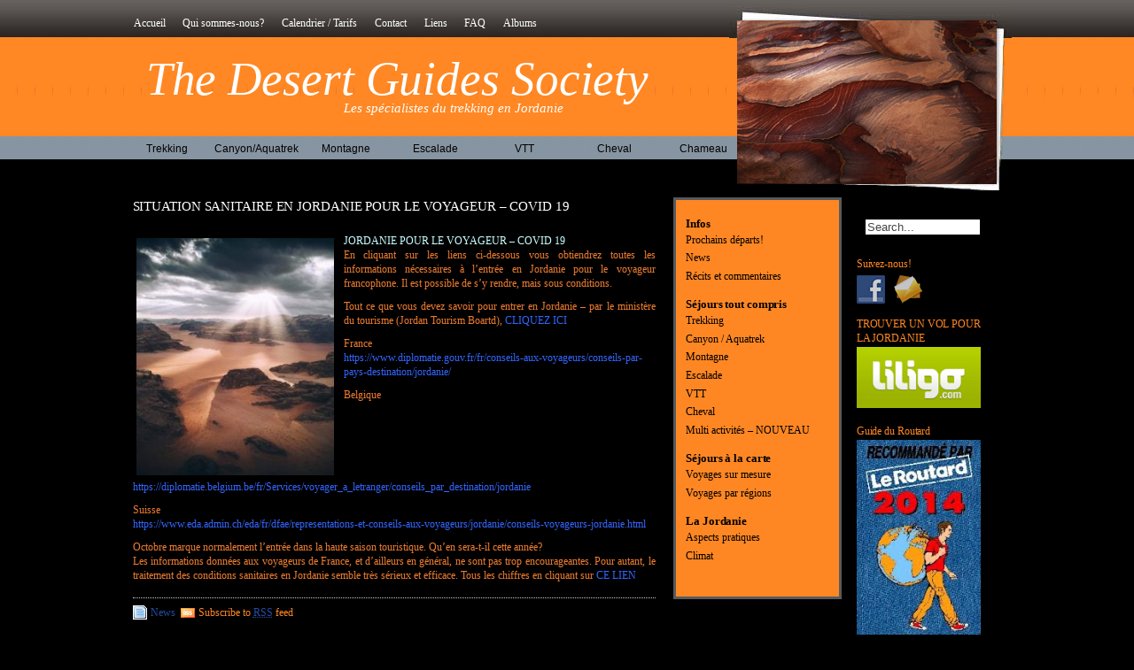

--- FILE ---
content_type: text/html; charset=UTF-8
request_url: https://www.desert-guides.com/jordanie-pour-le-voyageur-covid-19/
body_size: 11346
content:
<!DOCTYPE html PUBLIC "-//W3C//DTD XHTML 1.0 Transitional//EN" "http://www.w3.org/TR/xhtml1/DTD/xhtml1-transitional.dtd">
<html xmlns="http://www.w3.org/1999/xhtml">
<head profile="http://gmpg.org/xfn/11">
<meta http-equiv="Content-Type" content="text/html; charset=UTF-8" />



<link rel="stylesheet" href="https://www.desert-guides.com/bac-a-sable/wp-content/themes/AmazingGrace/style.css" type="text/css" media="screen" />
<style type="text/css">
    #portrait-bg { background:url(https://www.desert-guides.com/bac-a-sable/wp-content/themes/AmazingGrace/images/bg-portrait37.jpg); }
</style>
<link rel="alternate" type="application/rss+xml" title="The Desert Guides Society RSS Feed" href="https://www.desert-guides.com/feed/" />
<link rel="pingback" href="https://www.desert-guides.com/bac-a-sable/xmlrpc.php" />



		<!-- All in One SEO 4.8.2 - aioseo.com -->
		<title>SITUATION SANITAIRE EN JORDANIE POUR LE VOYAGEUR – COVID 19 - The Desert Guides Society</title>
	<meta name="description" content="JORDANIE POUR LE VOYAGEUR - COVID 19, état des lieus et conditions d&#039;arrivée dans le pays." />
	<meta name="robots" content="max-image-preview:large" />
	<meta name="author" content="admin"/>
	<link rel="canonical" href="https://www.desert-guides.com/jordanie-pour-le-voyageur-covid-19/" />
	<meta name="generator" content="All in One SEO (AIOSEO) 4.8.2" />
		<meta property="og:locale" content="fr_FR" />
		<meta property="og:site_name" content="The Desert Guides Society - Les spécialistes du trekking en Jordanie" />
		<meta property="og:type" content="article" />
		<meta property="og:title" content="SITUATION SANITAIRE EN JORDANIE POUR LE VOYAGEUR – COVID 19 - The Desert Guides Society" />
		<meta property="og:description" content="JORDANIE POUR LE VOYAGEUR - COVID 19, état des lieus et conditions d&#039;arrivée dans le pays." />
		<meta property="og:url" content="https://www.desert-guides.com/jordanie-pour-le-voyageur-covid-19/" />
		<meta property="article:published_time" content="2020-10-01T06:24:34+00:00" />
		<meta property="article:modified_time" content="2020-10-05T11:16:32+00:00" />
		<meta name="twitter:card" content="summary" />
		<meta name="twitter:title" content="SITUATION SANITAIRE EN JORDANIE POUR LE VOYAGEUR – COVID 19 - The Desert Guides Society" />
		<meta name="twitter:description" content="JORDANIE POUR LE VOYAGEUR - COVID 19, état des lieus et conditions d&#039;arrivée dans le pays." />
		<script type="application/ld+json" class="aioseo-schema">
			{"@context":"https:\/\/schema.org","@graph":[{"@type":"BlogPosting","@id":"https:\/\/www.desert-guides.com\/jordanie-pour-le-voyageur-covid-19\/#blogposting","name":"SITUATION SANITAIRE EN JORDANIE POUR LE VOYAGEUR \u2013 COVID 19 - The Desert Guides Society","headline":"SITUATION SANITAIRE EN JORDANIE POUR LE VOYAGEUR &#8211; COVID 19","author":{"@id":"https:\/\/www.desert-guides.com\/author\/admin\/#author"},"publisher":{"@id":"https:\/\/www.desert-guides.com\/#organization"},"image":{"@type":"ImageObject","url":"http:\/\/www.desert-guides.com\/bac-a-sable\/wp-content\/uploads\/2019\/03\/Effets-lumieres-Wadi-Rum-250x300.jpg","@id":"https:\/\/www.desert-guides.com\/jordanie-pour-le-voyageur-covid-19\/#articleImage"},"datePublished":"2020-10-01T06:24:34+00:00","dateModified":"2020-10-05T11:16:32+00:00","inLanguage":"fr-FR","mainEntityOfPage":{"@id":"https:\/\/www.desert-guides.com\/jordanie-pour-le-voyageur-covid-19\/#webpage"},"isPartOf":{"@id":"https:\/\/www.desert-guides.com\/jordanie-pour-le-voyageur-covid-19\/#webpage"},"articleSection":"News"},{"@type":"BreadcrumbList","@id":"https:\/\/www.desert-guides.com\/jordanie-pour-le-voyageur-covid-19\/#breadcrumblist","itemListElement":[{"@type":"ListItem","@id":"https:\/\/www.desert-guides.com\/#listItem","position":1,"name":"Domicile","item":"https:\/\/www.desert-guides.com\/","nextItem":{"@type":"ListItem","@id":"https:\/\/www.desert-guides.com\/jordanie-pour-le-voyageur-covid-19\/#listItem","name":"SITUATION SANITAIRE EN JORDANIE POUR LE VOYAGEUR - COVID 19"}},{"@type":"ListItem","@id":"https:\/\/www.desert-guides.com\/jordanie-pour-le-voyageur-covid-19\/#listItem","position":2,"name":"SITUATION SANITAIRE EN JORDANIE POUR LE VOYAGEUR - COVID 19","previousItem":{"@type":"ListItem","@id":"https:\/\/www.desert-guides.com\/#listItem","name":"Domicile"}}]},{"@type":"Organization","@id":"https:\/\/www.desert-guides.com\/#organization","name":"The Desert Guides Society","description":"Les sp\u00e9cialistes du trekking en Jordanie","url":"https:\/\/www.desert-guides.com\/"},{"@type":"Person","@id":"https:\/\/www.desert-guides.com\/author\/admin\/#author","url":"https:\/\/www.desert-guides.com\/author\/admin\/","name":"admin","image":{"@type":"ImageObject","@id":"https:\/\/www.desert-guides.com\/jordanie-pour-le-voyageur-covid-19\/#authorImage","url":"https:\/\/secure.gravatar.com\/avatar\/5283b398f28df11494bce10b3cc035dd?s=96&d=mm&r=g","width":96,"height":96,"caption":"admin"}},{"@type":"WebPage","@id":"https:\/\/www.desert-guides.com\/jordanie-pour-le-voyageur-covid-19\/#webpage","url":"https:\/\/www.desert-guides.com\/jordanie-pour-le-voyageur-covid-19\/","name":"SITUATION SANITAIRE EN JORDANIE POUR LE VOYAGEUR \u2013 COVID 19 - The Desert Guides Society","description":"JORDANIE POUR LE VOYAGEUR - COVID 19, \u00e9tat des lieus et conditions d'arriv\u00e9e dans le pays.","inLanguage":"fr-FR","isPartOf":{"@id":"https:\/\/www.desert-guides.com\/#website"},"breadcrumb":{"@id":"https:\/\/www.desert-guides.com\/jordanie-pour-le-voyageur-covid-19\/#breadcrumblist"},"author":{"@id":"https:\/\/www.desert-guides.com\/author\/admin\/#author"},"creator":{"@id":"https:\/\/www.desert-guides.com\/author\/admin\/#author"},"datePublished":"2020-10-01T06:24:34+00:00","dateModified":"2020-10-05T11:16:32+00:00"},{"@type":"WebSite","@id":"https:\/\/www.desert-guides.com\/#website","url":"https:\/\/www.desert-guides.com\/","name":"The Desert Guides Society","description":"Les sp\u00e9cialistes du trekking en Jordanie","inLanguage":"fr-FR","publisher":{"@id":"https:\/\/www.desert-guides.com\/#organization"}}]}
		</script>
		<!-- All in One SEO -->


	<!-- This site is optimized with the Yoast SEO plugin v19.13 - https://yoast.com/wordpress/plugins/seo/ -->
	<meta name="description" content="JORDANIE POUR LE VOYAGEUR - COVID 19, SITUATION SANITAIRE JORDANIE - COVID 19,Jordanie couvre-feu,se rendre en Jordanie,quarantaine Jordanie," />
	<link rel="canonical" href="https://www.desert-guides.com/jordanie-pour-le-voyageur-covid-19/" />
	<meta property="og:locale" content="fr_FR" />
	<meta property="og:type" content="article" />
	<meta property="og:title" content="JORDANIE POUR LE VOYAGEUR - COVID 19" />
	<meta property="og:description" content="JORDANIE POUR LE VOYAGEUR - COVID 19, SITUATION SANITAIRE JORDANIE - COVID 19,Jordanie couvre-feu,se rendre en Jordanie,quarantaine Jordanie," />
	<meta property="og:url" content="https://www.desert-guides.com/jordanie-pour-le-voyageur-covid-19/" />
	<meta property="og:site_name" content="The Desert Guides Society" />
	<meta property="article:published_time" content="2020-10-01T06:24:34+00:00" />
	<meta property="article:modified_time" content="2020-10-05T11:16:32+00:00" />
	<meta property="og:image" content="http://www.desert-guides.com/bac-a-sable/wp-content/uploads/2019/03/Effets-lumieres-Wadi-Rum-250x300.jpg" />
	<meta name="author" content="admin" />
	<meta name="twitter:card" content="summary_large_image" />
	<meta name="twitter:label1" content="Écrit par" />
	<meta name="twitter:data1" content="admin" />
	<meta name="twitter:label2" content="Durée de lecture estimée" />
	<meta name="twitter:data2" content="1 minute" />
	<script type="application/ld+json" class="yoast-schema-graph">{"@context":"https://schema.org","@graph":[{"@type":"WebPage","@id":"https://www.desert-guides.com/jordanie-pour-le-voyageur-covid-19/","url":"https://www.desert-guides.com/jordanie-pour-le-voyageur-covid-19/","name":"JORDANIE POUR LE VOYAGEUR - COVID 19","isPartOf":{"@id":"https://www.desert-guides.com/#website"},"primaryImageOfPage":{"@id":"https://www.desert-guides.com/jordanie-pour-le-voyageur-covid-19/#primaryimage"},"image":{"@id":"https://www.desert-guides.com/jordanie-pour-le-voyageur-covid-19/#primaryimage"},"thumbnailUrl":"http://www.desert-guides.com/bac-a-sable/wp-content/uploads/2019/03/Effets-lumieres-Wadi-Rum-250x300.jpg","datePublished":"2020-10-01T06:24:34+00:00","dateModified":"2020-10-05T11:16:32+00:00","author":{"@id":"https://www.desert-guides.com/#/schema/person/f23f74bfb7daf5fb4f2baac84398e51b"},"description":"JORDANIE POUR LE VOYAGEUR - COVID 19, SITUATION SANITAIRE JORDANIE - COVID 19,Jordanie couvre-feu,se rendre en Jordanie,quarantaine Jordanie,","breadcrumb":{"@id":"https://www.desert-guides.com/jordanie-pour-le-voyageur-covid-19/#breadcrumb"},"inLanguage":"fr-FR","potentialAction":[{"@type":"ReadAction","target":["https://www.desert-guides.com/jordanie-pour-le-voyageur-covid-19/"]}]},{"@type":"ImageObject","inLanguage":"fr-FR","@id":"https://www.desert-guides.com/jordanie-pour-le-voyageur-covid-19/#primaryimage","url":"http://www.desert-guides.com/bac-a-sable/wp-content/uploads/2019/03/Effets-lumieres-Wadi-Rum-250x300.jpg","contentUrl":"http://www.desert-guides.com/bac-a-sable/wp-content/uploads/2019/03/Effets-lumieres-Wadi-Rum-250x300.jpg"},{"@type":"BreadcrumbList","@id":"https://www.desert-guides.com/jordanie-pour-le-voyageur-covid-19/#breadcrumb","itemListElement":[{"@type":"ListItem","position":1,"name":"Partez pour l’aventure avec Wilfried Colonna, pionnier du massif de Wadi Rum et de tout le Sud de la Jordanie. Randonnée à cheval, méharée, trekking, VTT, canyoning, montagne et escalade vous sont proposés pour un voyage d’exception, sur mesure, en groupe, en famille ou en individuel loin des sentiers battus, en compagnie de la société des guides du désert.","item":"https://www.desert-guides.com/"},{"@type":"ListItem","position":2,"name":"SITUATION SANITAIRE EN JORDANIE POUR LE VOYAGEUR &#8211; COVID 19"}]},{"@type":"WebSite","@id":"https://www.desert-guides.com/#website","url":"https://www.desert-guides.com/","name":"The Desert Guides Society","description":"Les spécialistes du trekking en Jordanie","potentialAction":[{"@type":"SearchAction","target":{"@type":"EntryPoint","urlTemplate":"https://www.desert-guides.com/?s={search_term_string}"},"query-input":"required name=search_term_string"}],"inLanguage":"fr-FR"},{"@type":"Person","@id":"https://www.desert-guides.com/#/schema/person/f23f74bfb7daf5fb4f2baac84398e51b","name":"admin","image":{"@type":"ImageObject","inLanguage":"fr-FR","@id":"https://www.desert-guides.com/#/schema/person/image/","url":"https://secure.gravatar.com/avatar/5283b398f28df11494bce10b3cc035dd?s=96&d=mm&r=g","contentUrl":"https://secure.gravatar.com/avatar/5283b398f28df11494bce10b3cc035dd?s=96&d=mm&r=g","caption":"admin"},"sameAs":["http://www.desert-guides.com"],"url":"https://www.desert-guides.com/author/admin/"}]}</script>
	<!-- / Yoast SEO plugin. -->


<link rel="alternate" type="application/rss+xml" title="The Desert Guides Society &raquo; SITUATION SANITAIRE EN JORDANIE POUR LE VOYAGEUR &#8211; COVID 19 Flux des commentaires" href="https://www.desert-guides.com/jordanie-pour-le-voyageur-covid-19/feed/" />
<script type="text/javascript">
window._wpemojiSettings = {"baseUrl":"https:\/\/s.w.org\/images\/core\/emoji\/14.0.0\/72x72\/","ext":".png","svgUrl":"https:\/\/s.w.org\/images\/core\/emoji\/14.0.0\/svg\/","svgExt":".svg","source":{"concatemoji":"https:\/\/www.desert-guides.com\/bac-a-sable\/wp-includes\/js\/wp-emoji-release.min.js?ver=6.1.9"}};
/*! This file is auto-generated */
!function(e,a,t){var n,r,o,i=a.createElement("canvas"),p=i.getContext&&i.getContext("2d");function s(e,t){var a=String.fromCharCode,e=(p.clearRect(0,0,i.width,i.height),p.fillText(a.apply(this,e),0,0),i.toDataURL());return p.clearRect(0,0,i.width,i.height),p.fillText(a.apply(this,t),0,0),e===i.toDataURL()}function c(e){var t=a.createElement("script");t.src=e,t.defer=t.type="text/javascript",a.getElementsByTagName("head")[0].appendChild(t)}for(o=Array("flag","emoji"),t.supports={everything:!0,everythingExceptFlag:!0},r=0;r<o.length;r++)t.supports[o[r]]=function(e){if(p&&p.fillText)switch(p.textBaseline="top",p.font="600 32px Arial",e){case"flag":return s([127987,65039,8205,9895,65039],[127987,65039,8203,9895,65039])?!1:!s([55356,56826,55356,56819],[55356,56826,8203,55356,56819])&&!s([55356,57332,56128,56423,56128,56418,56128,56421,56128,56430,56128,56423,56128,56447],[55356,57332,8203,56128,56423,8203,56128,56418,8203,56128,56421,8203,56128,56430,8203,56128,56423,8203,56128,56447]);case"emoji":return!s([129777,127995,8205,129778,127999],[129777,127995,8203,129778,127999])}return!1}(o[r]),t.supports.everything=t.supports.everything&&t.supports[o[r]],"flag"!==o[r]&&(t.supports.everythingExceptFlag=t.supports.everythingExceptFlag&&t.supports[o[r]]);t.supports.everythingExceptFlag=t.supports.everythingExceptFlag&&!t.supports.flag,t.DOMReady=!1,t.readyCallback=function(){t.DOMReady=!0},t.supports.everything||(n=function(){t.readyCallback()},a.addEventListener?(a.addEventListener("DOMContentLoaded",n,!1),e.addEventListener("load",n,!1)):(e.attachEvent("onload",n),a.attachEvent("onreadystatechange",function(){"complete"===a.readyState&&t.readyCallback()})),(e=t.source||{}).concatemoji?c(e.concatemoji):e.wpemoji&&e.twemoji&&(c(e.twemoji),c(e.wpemoji)))}(window,document,window._wpemojiSettings);
</script>
<style type="text/css">
img.wp-smiley,
img.emoji {
	display: inline !important;
	border: none !important;
	box-shadow: none !important;
	height: 1em !important;
	width: 1em !important;
	margin: 0 0.07em !important;
	vertical-align: -0.1em !important;
	background: none !important;
	padding: 0 !important;
}
</style>
	<link rel='stylesheet' id='wp-block-library-css' href='https://www.desert-guides.com/bac-a-sable/wp-includes/css/dist/block-library/style.min.css?ver=6.1.9' type='text/css' media='all' />
<link rel='stylesheet' id='classic-theme-styles-css' href='https://www.desert-guides.com/bac-a-sable/wp-includes/css/classic-themes.min.css?ver=1' type='text/css' media='all' />
<style id='global-styles-inline-css' type='text/css'>
body{--wp--preset--color--black: #000000;--wp--preset--color--cyan-bluish-gray: #abb8c3;--wp--preset--color--white: #ffffff;--wp--preset--color--pale-pink: #f78da7;--wp--preset--color--vivid-red: #cf2e2e;--wp--preset--color--luminous-vivid-orange: #ff6900;--wp--preset--color--luminous-vivid-amber: #fcb900;--wp--preset--color--light-green-cyan: #7bdcb5;--wp--preset--color--vivid-green-cyan: #00d084;--wp--preset--color--pale-cyan-blue: #8ed1fc;--wp--preset--color--vivid-cyan-blue: #0693e3;--wp--preset--color--vivid-purple: #9b51e0;--wp--preset--gradient--vivid-cyan-blue-to-vivid-purple: linear-gradient(135deg,rgba(6,147,227,1) 0%,rgb(155,81,224) 100%);--wp--preset--gradient--light-green-cyan-to-vivid-green-cyan: linear-gradient(135deg,rgb(122,220,180) 0%,rgb(0,208,130) 100%);--wp--preset--gradient--luminous-vivid-amber-to-luminous-vivid-orange: linear-gradient(135deg,rgba(252,185,0,1) 0%,rgba(255,105,0,1) 100%);--wp--preset--gradient--luminous-vivid-orange-to-vivid-red: linear-gradient(135deg,rgba(255,105,0,1) 0%,rgb(207,46,46) 100%);--wp--preset--gradient--very-light-gray-to-cyan-bluish-gray: linear-gradient(135deg,rgb(238,238,238) 0%,rgb(169,184,195) 100%);--wp--preset--gradient--cool-to-warm-spectrum: linear-gradient(135deg,rgb(74,234,220) 0%,rgb(151,120,209) 20%,rgb(207,42,186) 40%,rgb(238,44,130) 60%,rgb(251,105,98) 80%,rgb(254,248,76) 100%);--wp--preset--gradient--blush-light-purple: linear-gradient(135deg,rgb(255,206,236) 0%,rgb(152,150,240) 100%);--wp--preset--gradient--blush-bordeaux: linear-gradient(135deg,rgb(254,205,165) 0%,rgb(254,45,45) 50%,rgb(107,0,62) 100%);--wp--preset--gradient--luminous-dusk: linear-gradient(135deg,rgb(255,203,112) 0%,rgb(199,81,192) 50%,rgb(65,88,208) 100%);--wp--preset--gradient--pale-ocean: linear-gradient(135deg,rgb(255,245,203) 0%,rgb(182,227,212) 50%,rgb(51,167,181) 100%);--wp--preset--gradient--electric-grass: linear-gradient(135deg,rgb(202,248,128) 0%,rgb(113,206,126) 100%);--wp--preset--gradient--midnight: linear-gradient(135deg,rgb(2,3,129) 0%,rgb(40,116,252) 100%);--wp--preset--duotone--dark-grayscale: url('#wp-duotone-dark-grayscale');--wp--preset--duotone--grayscale: url('#wp-duotone-grayscale');--wp--preset--duotone--purple-yellow: url('#wp-duotone-purple-yellow');--wp--preset--duotone--blue-red: url('#wp-duotone-blue-red');--wp--preset--duotone--midnight: url('#wp-duotone-midnight');--wp--preset--duotone--magenta-yellow: url('#wp-duotone-magenta-yellow');--wp--preset--duotone--purple-green: url('#wp-duotone-purple-green');--wp--preset--duotone--blue-orange: url('#wp-duotone-blue-orange');--wp--preset--font-size--small: 13px;--wp--preset--font-size--medium: 20px;--wp--preset--font-size--large: 36px;--wp--preset--font-size--x-large: 42px;--wp--preset--spacing--20: 0.44rem;--wp--preset--spacing--30: 0.67rem;--wp--preset--spacing--40: 1rem;--wp--preset--spacing--50: 1.5rem;--wp--preset--spacing--60: 2.25rem;--wp--preset--spacing--70: 3.38rem;--wp--preset--spacing--80: 5.06rem;}:where(.is-layout-flex){gap: 0.5em;}body .is-layout-flow > .alignleft{float: left;margin-inline-start: 0;margin-inline-end: 2em;}body .is-layout-flow > .alignright{float: right;margin-inline-start: 2em;margin-inline-end: 0;}body .is-layout-flow > .aligncenter{margin-left: auto !important;margin-right: auto !important;}body .is-layout-constrained > .alignleft{float: left;margin-inline-start: 0;margin-inline-end: 2em;}body .is-layout-constrained > .alignright{float: right;margin-inline-start: 2em;margin-inline-end: 0;}body .is-layout-constrained > .aligncenter{margin-left: auto !important;margin-right: auto !important;}body .is-layout-constrained > :where(:not(.alignleft):not(.alignright):not(.alignfull)){max-width: var(--wp--style--global--content-size);margin-left: auto !important;margin-right: auto !important;}body .is-layout-constrained > .alignwide{max-width: var(--wp--style--global--wide-size);}body .is-layout-flex{display: flex;}body .is-layout-flex{flex-wrap: wrap;align-items: center;}body .is-layout-flex > *{margin: 0;}:where(.wp-block-columns.is-layout-flex){gap: 2em;}.has-black-color{color: var(--wp--preset--color--black) !important;}.has-cyan-bluish-gray-color{color: var(--wp--preset--color--cyan-bluish-gray) !important;}.has-white-color{color: var(--wp--preset--color--white) !important;}.has-pale-pink-color{color: var(--wp--preset--color--pale-pink) !important;}.has-vivid-red-color{color: var(--wp--preset--color--vivid-red) !important;}.has-luminous-vivid-orange-color{color: var(--wp--preset--color--luminous-vivid-orange) !important;}.has-luminous-vivid-amber-color{color: var(--wp--preset--color--luminous-vivid-amber) !important;}.has-light-green-cyan-color{color: var(--wp--preset--color--light-green-cyan) !important;}.has-vivid-green-cyan-color{color: var(--wp--preset--color--vivid-green-cyan) !important;}.has-pale-cyan-blue-color{color: var(--wp--preset--color--pale-cyan-blue) !important;}.has-vivid-cyan-blue-color{color: var(--wp--preset--color--vivid-cyan-blue) !important;}.has-vivid-purple-color{color: var(--wp--preset--color--vivid-purple) !important;}.has-black-background-color{background-color: var(--wp--preset--color--black) !important;}.has-cyan-bluish-gray-background-color{background-color: var(--wp--preset--color--cyan-bluish-gray) !important;}.has-white-background-color{background-color: var(--wp--preset--color--white) !important;}.has-pale-pink-background-color{background-color: var(--wp--preset--color--pale-pink) !important;}.has-vivid-red-background-color{background-color: var(--wp--preset--color--vivid-red) !important;}.has-luminous-vivid-orange-background-color{background-color: var(--wp--preset--color--luminous-vivid-orange) !important;}.has-luminous-vivid-amber-background-color{background-color: var(--wp--preset--color--luminous-vivid-amber) !important;}.has-light-green-cyan-background-color{background-color: var(--wp--preset--color--light-green-cyan) !important;}.has-vivid-green-cyan-background-color{background-color: var(--wp--preset--color--vivid-green-cyan) !important;}.has-pale-cyan-blue-background-color{background-color: var(--wp--preset--color--pale-cyan-blue) !important;}.has-vivid-cyan-blue-background-color{background-color: var(--wp--preset--color--vivid-cyan-blue) !important;}.has-vivid-purple-background-color{background-color: var(--wp--preset--color--vivid-purple) !important;}.has-black-border-color{border-color: var(--wp--preset--color--black) !important;}.has-cyan-bluish-gray-border-color{border-color: var(--wp--preset--color--cyan-bluish-gray) !important;}.has-white-border-color{border-color: var(--wp--preset--color--white) !important;}.has-pale-pink-border-color{border-color: var(--wp--preset--color--pale-pink) !important;}.has-vivid-red-border-color{border-color: var(--wp--preset--color--vivid-red) !important;}.has-luminous-vivid-orange-border-color{border-color: var(--wp--preset--color--luminous-vivid-orange) !important;}.has-luminous-vivid-amber-border-color{border-color: var(--wp--preset--color--luminous-vivid-amber) !important;}.has-light-green-cyan-border-color{border-color: var(--wp--preset--color--light-green-cyan) !important;}.has-vivid-green-cyan-border-color{border-color: var(--wp--preset--color--vivid-green-cyan) !important;}.has-pale-cyan-blue-border-color{border-color: var(--wp--preset--color--pale-cyan-blue) !important;}.has-vivid-cyan-blue-border-color{border-color: var(--wp--preset--color--vivid-cyan-blue) !important;}.has-vivid-purple-border-color{border-color: var(--wp--preset--color--vivid-purple) !important;}.has-vivid-cyan-blue-to-vivid-purple-gradient-background{background: var(--wp--preset--gradient--vivid-cyan-blue-to-vivid-purple) !important;}.has-light-green-cyan-to-vivid-green-cyan-gradient-background{background: var(--wp--preset--gradient--light-green-cyan-to-vivid-green-cyan) !important;}.has-luminous-vivid-amber-to-luminous-vivid-orange-gradient-background{background: var(--wp--preset--gradient--luminous-vivid-amber-to-luminous-vivid-orange) !important;}.has-luminous-vivid-orange-to-vivid-red-gradient-background{background: var(--wp--preset--gradient--luminous-vivid-orange-to-vivid-red) !important;}.has-very-light-gray-to-cyan-bluish-gray-gradient-background{background: var(--wp--preset--gradient--very-light-gray-to-cyan-bluish-gray) !important;}.has-cool-to-warm-spectrum-gradient-background{background: var(--wp--preset--gradient--cool-to-warm-spectrum) !important;}.has-blush-light-purple-gradient-background{background: var(--wp--preset--gradient--blush-light-purple) !important;}.has-blush-bordeaux-gradient-background{background: var(--wp--preset--gradient--blush-bordeaux) !important;}.has-luminous-dusk-gradient-background{background: var(--wp--preset--gradient--luminous-dusk) !important;}.has-pale-ocean-gradient-background{background: var(--wp--preset--gradient--pale-ocean) !important;}.has-electric-grass-gradient-background{background: var(--wp--preset--gradient--electric-grass) !important;}.has-midnight-gradient-background{background: var(--wp--preset--gradient--midnight) !important;}.has-small-font-size{font-size: var(--wp--preset--font-size--small) !important;}.has-medium-font-size{font-size: var(--wp--preset--font-size--medium) !important;}.has-large-font-size{font-size: var(--wp--preset--font-size--large) !important;}.has-x-large-font-size{font-size: var(--wp--preset--font-size--x-large) !important;}
.wp-block-navigation a:where(:not(.wp-element-button)){color: inherit;}
:where(.wp-block-columns.is-layout-flex){gap: 2em;}
.wp-block-pullquote{font-size: 1.5em;line-height: 1.6;}
</style>
<link rel='stylesheet' id='social-widget-css' href='https://www.desert-guides.com/bac-a-sable/wp-content/plugins/social-media-widget/social_widget.css?ver=6.1.9' type='text/css' media='all' />
<style id='akismet-widget-style-inline-css' type='text/css'>

			.a-stats {
				--akismet-color-mid-green: #357b49;
				--akismet-color-white: #fff;
				--akismet-color-light-grey: #f6f7f7;

				max-width: 350px;
				width: auto;
			}

			.a-stats * {
				all: unset;
				box-sizing: border-box;
			}

			.a-stats strong {
				font-weight: 600;
			}

			.a-stats a.a-stats__link,
			.a-stats a.a-stats__link:visited,
			.a-stats a.a-stats__link:active {
				background: var(--akismet-color-mid-green);
				border: none;
				box-shadow: none;
				border-radius: 8px;
				color: var(--akismet-color-white);
				cursor: pointer;
				display: block;
				font-family: -apple-system, BlinkMacSystemFont, 'Segoe UI', 'Roboto', 'Oxygen-Sans', 'Ubuntu', 'Cantarell', 'Helvetica Neue', sans-serif;
				font-weight: 500;
				padding: 12px;
				text-align: center;
				text-decoration: none;
				transition: all 0.2s ease;
			}

			/* Extra specificity to deal with TwentyTwentyOne focus style */
			.widget .a-stats a.a-stats__link:focus {
				background: var(--akismet-color-mid-green);
				color: var(--akismet-color-white);
				text-decoration: none;
			}

			.a-stats a.a-stats__link:hover {
				filter: brightness(110%);
				box-shadow: 0 4px 12px rgba(0, 0, 0, 0.06), 0 0 2px rgba(0, 0, 0, 0.16);
			}

			.a-stats .count {
				color: var(--akismet-color-white);
				display: block;
				font-size: 1.5em;
				line-height: 1.4;
				padding: 0 13px;
				white-space: nowrap;
			}
		
</style>
<script type='text/javascript' src='https://www.desert-guides.com/bac-a-sable/wp-includes/js/jquery/jquery.min.js?ver=3.6.1' id='jquery-core-js'></script>
<script type='text/javascript' src='https://www.desert-guides.com/bac-a-sable/wp-includes/js/jquery/jquery-migrate.min.js?ver=3.3.2' id='jquery-migrate-js'></script>
<script type='text/javascript' src='https://www.desert-guides.com/bac-a-sable/wp-content/plugins/jquery-lightbox-balupton-edition/scripts/jquery.lightbox.min.js?ver=1.4.9' id='jquery-lightbox-js'></script>
<script type='text/javascript' src='https://www.desert-guides.com/bac-a-sable/wp-content/plugins/jquery-lightbox-balupton-edition/scripts/jquery.lightbox.plugin.min.js?ver=1.0' id='jquery-lightbox-plugin-js'></script>
<link rel="https://api.w.org/" href="https://www.desert-guides.com/wp-json/" /><link rel="alternate" type="application/json" href="https://www.desert-guides.com/wp-json/wp/v2/posts/7838" /><link rel="EditURI" type="application/rsd+xml" title="RSD" href="https://www.desert-guides.com/bac-a-sable/xmlrpc.php?rsd" />
<link rel="wlwmanifest" type="application/wlwmanifest+xml" href="https://www.desert-guides.com/bac-a-sable/wp-includes/wlwmanifest.xml" />
<meta name="generator" content="WordPress 6.1.9" />
<link rel='shortlink' href='https://www.desert-guides.com/?p=7838' />
<link rel="alternate" type="application/json+oembed" href="https://www.desert-guides.com/wp-json/oembed/1.0/embed?url=https%3A%2F%2Fwww.desert-guides.com%2Fjordanie-pour-le-voyageur-covid-19%2F" />
<link rel="alternate" type="text/xml+oembed" href="https://www.desert-guides.com/wp-json/oembed/1.0/embed?url=https%3A%2F%2Fwww.desert-guides.com%2Fjordanie-pour-le-voyageur-covid-19%2F&#038;format=xml" />
      
<script type="text/javascript">jQuery(function($) {
  $.Lightbox.construct({
    "show_linkback": false
, "colorBlend": true, "auto_scroll": "disabled", "speed": "0.5"  });
});</script>
      <style type="text/css" media="all">
/* <![CDATA[ */
@import url("https://www.desert-guides.com/bac-a-sable/wp-content/plugins/wp-table-reloaded/css/plugin.css?ver=1.9.4");
@import url("https://www.desert-guides.com/bac-a-sable/wp-content/plugins/wp-table-reloaded/css/datatables.css?ver=1.9.4");
.wp-table-reloaded  td {    background-color: #ff8723!important; } 

.wp-table-reloaded th, .wp-table-reloaded .sorting { background-color: #ff8723; }
.wp-table-reloaded .sorting_asc, .wp-table-reloaded .sorting_desc {background-color: #ff8723!important; }
.wp-table-reloaded th, .wp-table-reloaded .sorting { color: #000!important; }

.wp-table-reloaded td {    color: #000!important; } 

.wp-table-reloaded-id-14 .column-1 {  width: 133px; }
.wp-table-reloaded-id-14 .column-2 {  width: 133px; }
.wp-table-reloaded-id-14 .column-3 {  width: 133px; }

.wp-table-reloaded-id-16 {  text-align:  center; }

.wp-table-reloaded-id-12 .column-5 { text-align : right; } 
.wp-table-reloaded-id-12 .column-4 { text-align : center; } 

.wp-table-reloaded-id-21 .column-2 { text-align : center; } 
.wp-table-reloaded-id-21 .column-3 { text-align : center; } 
/* ]]> */
</style></head>

<body>

<div id="wrap">
<div id="menu">
<ul>
<li><a href="http://www.desert-guides.com">Accueil</a></li>
 <li><a href="http://www.desert-guides.com/wilfried-colonna-jordanie">Qui sommes-nous?</a></li>
 <li><a href="http://www.desert-guides.com/calendrier-tarifs/">Calendrier / Tarifs</a></li>
 <li><a href="http://www.desert-guides.com/nous-contacter">Contact</a></li>
 <li><a href="http://www.desert-guides.com/liens-2/">Liens</a></li>
 <li><a href="http://www.desert-guides.com/questions-frequentes-2/">FAQ</a></li>
 <li><a href="http://www.desert-guides.com/albums-photos-jordanie/">Albums</a></li>
</ul>
</div>

<div id="header">
<span class="btitle"><a href="https://www.desert-guides.com/">The Desert Guides Society</a></span>
<p class="description">
<a href="https://www.desert-guides.com/">Les spécialistes du trekking en Jordanie</a></p>
</div>


<div id="portrait-bg"></div>

<ul id="catmenu">
        
        <li>
                <a href="http://www.desert-guides.com/voyage-trekking-jordanie/">Trekking</a>
                <ul>
                        <li><a href="http://www.desert-guides.com/category/trekking/">Séjours tout compris</a></li>
                        <li><a href="http://www.desert-guides.com/category/trekking/pedestre-a-la-carte/">Trekking à la carte & extensions</a></li>
                        <li><a href="http://www.desert-guides.com/equipement-trekking-jordanie/">Equipement perso trekking</a></li>
                </ul>
        </li>

        <li>
                <a href="http://www.desert-guides.com/canyon-aquatrek-jordanie/">Canyon/Aquatrek</a>
                <ul>
                        <li><a href="http://www.desert-guides.com/category/canyon-aquatrek/">Séjours tout compris</a></li>
                        <li><a href="http://www.desert-guides.com/category/canyon-a-la-carte/">Canyon/Aquatrek à la carte</a></li>
                        <li><a href="http://www.desert-guides.com/equipement-aqua-treks-canyons/">Equipement perso canyon</a></li>
                </ul>
        </li>

        <li>
                <a href="http://www.desert-guides.com/montagne-alpinisme-jordanie/">Montagne</a>
                <ul>
                        <li><a href="http://www.desert-guides.com/les-voies-bedouines/">Les Voies Bédouines - à lire!</a></li>
                        <li><a href="http://www.desert-guides.com/category/montagne/">Séjours tout compris</a></li>
                        <li><a href="http://www.desert-guides.com/equipement-montagne-alpinisme/">Equipement perso montagne</a></li>
                        <li><a href="http://www.desert-guides.com/montagne-jordanie-voies-bedouines/">Sélection de Voies Bédouines</a></li>

                </ul>
        </li>

        <li>
                <a href="http://www.desert-guides.com/escalade-wadi-rum-jordanie/">Escalade</a>
                <ul>
                        <li><a href="http://www.desert-guides.com/escalades-a-la-carte-jordanie/">Escalade à la carte</a></li>
                        <li><a href="http://www.desert-guides.com/equipement-escalade-alpinisme/">Equipement perso escalade</a></li>
                        <li><a href="http://www.desert-guides.com/conseils-du-vieux-guide/">Les conseils du vieux guide</a>
</li> 
                        <li><a href="http://www.desert-guides.com/category/falaises-calcaires/">Falaises calcaires - Les sites</a></li>
			<li><a href="http://www.desert-guides.com/category/topos-escalade/">Topos d'escalade</a></li>

                </ul>
        </li>

        <li>
                <a href="http://www.desert-guides.com/vtt-a-velo-en-jordanie/">VTT</a>
                <ul>
                        <li><a href="http://www.desert-guides.com/category/vtt/">Séjours tout compris</a></li>
                        <li><a href="http://www.desert-guides.com/equipement-vtt/">Equipement perso VTT</a></li>
                        <li><a href="http://www.desert-guides.com/niveau-requis-vtt-jordanie/">Niveau requis VTT</a></li>
                </ul>
        </li>

        <li>
                <a href="http://www.desert-guides.com/cheval-voyages-jordanie/">Cheval</a>
                <ul>
                        <li><a href="http://www.desert-guides.com/sejours-equestres-jordanie/">Séjours tout compris</a>
                        <li><a href="http://www.desert-guides.com/calendrier-tarifs-cheval/">Prochains départs</a>
                        <li><a href="http://www.desert-guides.com/tarifs-cheval-jordanie-2014/">Calendrier & Tarifs</a>
                        <li><a href="http://www.desert-guides.com/cheval-voyages-jordanie/nos-chevaux-jordanie/">Nos chevaux</a>
                        
</li>
                </ul>
        </li>

        <li>
                <a href="http://www.desert-guides.com/chameau-dromadaire-jordanie/">Chameau</a>
                <ul>
                </ul>
        </li>
                
        
</ul><div id="content">

<div class="entry">
	<div class="entrytitle_wrap">
<div class="entrytitle">
<h1><a href="https://www.desert-guides.com/jordanie-pour-le-voyageur-covid-19/" rel="bookmark" title="Link to SITUATION SANITAIRE EN JORDANIE POUR LE VOYAGEUR &#8211; COVID 19">SITUATION SANITAIRE EN JORDANIE POUR LE VOYAGEUR &#8211; COVID 19</a></h1> 

</div>
<div class=""></div>
</div>

<div class="entrybody">
<p><a href="http://www.desert-guides.com/1er-mars-2019-pluie-jordanie-deux-endroits-deux-consequences/effets-lumieres-wadi-rum/" rel="attachment wp-att-6988"><img decoding="async" class="alignleft wp-image-6988 " src="http://www.desert-guides.com/bac-a-sable/wp-content/uploads/2019/03/Effets-lumieres-Wadi-Rum-250x300.jpg" alt="JORDANIE POUR LE VOYAGEUR - COVID 19" width="223" height="268" srcset="https://www.desert-guides.com/bac-a-sable/wp-content/uploads/2019/03/Effets-lumieres-Wadi-Rum-250x300.jpg 250w, https://www.desert-guides.com/bac-a-sable/wp-content/uploads/2019/03/Effets-lumieres-Wadi-Rum.jpg 720w" sizes="(max-width: 223px) 100vw, 223px" /></a><span style="color: #ccffff;">JORDANIE POUR LE VOYAGEUR &#8211; COVID 19</span><br />
En cliquant sur les liens ci-dessous vous obtiendrez toutes les informations nécessaires à l&#8217;entrée en Jordanie pour le voyageur francophone. Il est possible de s&#8217;y rendre, mais sous conditions.</p>
<p>Tout ce que vous devez savoir pour entrer en Jordanie &#8211; par le ministère du tourisme (Jordan Tourism Boartd), <span style="color: #3366ff;"><a style="color: #3366ff;" href="http://international.visitjordan.com/MediaCenter/ShowNews/16">CLIQUEZ ICI</a></span></p>
<p>France<br />
<span style="color: #3366ff;"><a style="color: #3366ff;" href="https://www.diplomatie.gouv.fr/fr/conseils-aux-voyageurs/conseils-par-pays-destination/jordanie/">https://www.diplomatie.gouv.fr/fr/conseils-aux-voyageurs/conseils-par-pays-destination/jordanie/</a></span></p>
<p>Belgique<a href="https://diplomatie.belgium.be/fr/Services/voyager_a_letranger/conseils_par_destination/jordanie"><br />
<span style="color: #3366ff;">https://diplomatie.belgium.be/fr/Services/voyager_a_letranger/conseils_par_destination/jordanie</span></a></p>
<p>Suisse<br />
<span style="color: #3366ff;"><a style="color: #3366ff;" href="https://www.eda.admin.ch/eda/fr/dfae/representations-et-conseils-aux-voyageurs/jordanie/conseils-voyageurs-jordanie.html">https://www.eda.admin.ch/eda/fr/dfae/representations-et-conseils-aux-voyageurs/jordanie/conseils-voyageurs-jordanie.html</a></span></p>
<p>Octobre marque normalement l&#8217;entrée dans la haute saison touristique. Qu&#8217;en sera-t-il cette année?<br />
Les informations données aux voyageurs de France, et d&#8217;ailleurs en général, ne sont pas trop encourageantes. Pour autant, le traitement des conditions sanitaires en Jordanie semble très sérieux et efficace. Tous les chiffres en cliquant sur <span style="color: #3366ff;"><a style="color: #3366ff;" href="https://www.worldometers.info/coronavirus/country/jordan/">CE LIEN </a></span></p>
 
</div>
<div class="entrymeta">
	<div class="postinfo"> 
				<span class="filedto"><a href="https://www.desert-guides.com/category/news-2/" rel="category tag">News</a> </span>
		
		 
		<span class="rss">Subscribe to <a href="https://www.desert-guides.com/feed/" title="Subscribe to RSS feed" rel="nofollow"><abbr title="Subscribe to RSS Feed">RSS</abbr></a> feed</span>
		
				

	</div>
	
</div>

 
                    
                 
</div>

<div class="commentsblock">

   		
		
	 


<h3 id="respond" class="comment_headings">Laisser un commentaire</h3>


<form action="https://www.desert-guides.com/bac-a-sable/wp-comments-post.php" method="post" id="commentform">


<p><input type="text" name="author" id="author" value="" size="22" tabindex="1" />
<label for="author"><small>Nom (requis)</small></label></p>

<p><input type="text" name="email" id="email" value="" size="22" tabindex="2" />
<label for="email"><small>Email (requis)</small></label></p>

<p><input type="text" name="url" id="url" value="" size="22" tabindex="3" />
<label for="url"><small>Website</small></label></p>
	








<p><textarea name="comment" id="comment" cols="100%" rows="15" tabindex="5"></textarea></p>

<p><input name="submit" type="submit" id="submit" tabindex="6" value="Envoyer le commentaire" />
<input type="hidden" name="comment_post_ID" value="7838" />
</p>

 
<p style="display: none;"><input type="hidden" id="akismet_comment_nonce" name="akismet_comment_nonce" value="765518317d" /></p><p style="display: none !important;" class="akismet-fields-container" data-prefix="ak_"><label>&#916;<textarea name="ak_hp_textarea" cols="45" rows="8" maxlength="100"></textarea></label><input type="hidden" id="ak_js_1" name="ak_js" value="162"/><script>document.getElementById( "ak_js_1" ).setAttribute( "value", ( new Date() ).getTime() );</script></p>

</form>


</div>                 




</div>

<div id="sidebar">


<div id="sidebar-left">

	<h4>Infos</h4><div class="menu-news-recits-container"><ul id="menu-news-recits" class="menu"><li id="menu-item-160" class="menu-item menu-item-type-taxonomy menu-item-object-category menu-item-160"><a href="https://www.desert-guides.com/category/news/">Prochains départs!</a></li>
<li id="menu-item-4331" class="menu-item menu-item-type-taxonomy menu-item-object-category current-post-ancestor current-menu-parent current-post-parent menu-item-4331"><a href="https://www.desert-guides.com/category/news-2/">News</a></li>
<li id="menu-item-161" class="menu-item menu-item-type-taxonomy menu-item-object-category menu-item-161"><a href="https://www.desert-guides.com/category/recits-et-commentaires/">Récits et commentaires</a></li>
</ul></div><h4>Séjours tout compris</h4><div class="menu-accueil-container"><ul id="menu-accueil" class="menu"><li id="menu-item-502" class="menu-item menu-item-type-taxonomy menu-item-object-category menu-item-502"><a href="https://www.desert-guides.com/category/trekking/">Trekking</a></li>
<li id="menu-item-536" class="menu-item menu-item-type-taxonomy menu-item-object-category menu-item-536"><a href="https://www.desert-guides.com/category/canyon-aquatrek/">Canyon / Aquatrek</a></li>
<li id="menu-item-539" class="menu-item menu-item-type-taxonomy menu-item-object-category menu-item-539"><a href="https://www.desert-guides.com/category/montagne/">Montagne</a></li>
<li id="menu-item-537" class="menu-item menu-item-type-taxonomy menu-item-object-category menu-item-537"><a href="https://www.desert-guides.com/category/escalade/">Escalade</a></li>
<li id="menu-item-540" class="menu-item menu-item-type-taxonomy menu-item-object-category menu-item-540"><a href="https://www.desert-guides.com/category/vtt/">VTT</a></li>
<li id="menu-item-456" class="menu-item menu-item-type-taxonomy menu-item-object-category menu-item-456"><a href="https://www.desert-guides.com/category/cheval/">Cheval</a></li>
<li id="menu-item-4439" class="menu-item menu-item-type-taxonomy menu-item-object-category menu-item-4439"><a href="https://www.desert-guides.com/category/multi-activites/">Multi activités &#8211; NOUVEAU</a></li>
</ul></div><h4>Séjours à la carte</h4><div class="menu-sejours-a-la-carte-container"><ul id="menu-sejours-a-la-carte" class="menu"><li id="menu-item-2034" class="menu-item menu-item-type-post_type menu-item-object-page menu-item-2034"><a href="https://www.desert-guides.com/voyage-jordanie-mode-demploi/">Voyages sur mesure</a></li>
<li id="menu-item-3212" class="menu-item menu-item-type-custom menu-item-object-custom menu-item-3212"><a href="https://www.desert-guides.com/category/trekking/pedestre-a-la-carte/">Voyages par régions</a></li>
</ul></div><h4>La Jordanie</h4><div class="menu-jordanie-container"><ul id="menu-jordanie" class="menu"><li id="menu-item-2288" class="menu-item menu-item-type-post_type menu-item-object-page menu-item-2288"><a href="https://www.desert-guides.com/jordanie-aspects-pratiques-pour-le-voyageur/">Aspects pratiques</a></li>
<li id="menu-item-4440" class="menu-item menu-item-type-taxonomy menu-item-object-category menu-item-4440"><a href="https://www.desert-guides.com/category/climat/">Climat</a></li>
</ul></div>
   
    
</div>


<div id="sidebar-right">
 	
  	   
          

	<div class="search-form">
    
		 
        <form method="get" id="searchform" action="https://www.desert-guides.com/"> 
        <input type="text" value="Search..." name="s" id="s" onblur="if (this.value == '')  
        {this.value = 'Search...';}"  
        onfocus="if (this.value == 'Search...')  
        {this.value = '';}" /> 
        <input type="hidden" id="searchsubmit" /> 
        </form>
    
    </div>




	<h4>Suivez-nous!</h4><div class="socialmedia-buttons smw_left"><a href="https://www.facebook.com/pages/The-Desert-Guides-Society/517012845002947" rel="nofollow" target="_blank"><img width="32" height="32" src="https://www.desert-guides.com/bac-a-sable/wp-content/plugins/social-media-widget/images/default/32/facebook.png" 
				alt="Suivez-nous sur Facebook" 
				title="Suivez-nous sur Facebook" style="opacity: 0.8; -moz-opacity: 0.8;" class="fade" /></a><a href="mailto:wilfried.colonna@gmail.com" rel="nofollow" target="_blank"><img width="32" height="32" src="https://www.desert-guides.com/bac-a-sable/wp-content/plugins/social-media-widget/images/default/32/email.png" 
				alt="Suivez-nous sur E-mail" 
				title="Suivez-nous sur E-mail" style="opacity: 0.8; -moz-opacity: 0.8;" class="fade" /></a></div><h4>TROUVER UN VOL POUR LA JORDANIE</h4>
	<ul class='xoxo blogroll'>
<li><a href="http://www.liligo.fr/" rel="noopener" title="Un site vous permettant de trouver des vols au meilleurs prix" target="_blank"><img src="http://www.desert-guides.com/bac-a-sable/wp-content/uploads/2013/01/LOGO-LILIGO.jpg"  alt="TROUVER UN VOL POUR AMMAN JORDANIE"  title="Un site vous permettant de trouver des vols au meilleurs prix" /></a></li>

	</ul>

<h4>Guide du Routard</h4>
	<ul class='xoxo blogroll'>
<li><a href="http://www.routard.com/" title="Guide du Routard Jordanie"><img src="http://www.desert-guides.com/bac-a-sable/wp-content/uploads/2014/10/recommande-routard.jpg"  alt="Le Routard"  title="Guide du Routard Jordanie" /></a></li>

	</ul>

<h4>En famille c&#8217;est possible!</h4>			<div class="textwidget">Voyages sur mesure, adaptés aux familles avec enfants...rien de tel pour vivre une vraie aventure...des souvenirs inoubliables...</div>
		<h4>Étiquettes</h4><div class="tagcloud"><a href="https://www.desert-guides.com/tag/ajloun/" class="tag-cloud-link tag-link-99 tag-link-position-1" style="font-size: 8pt;" aria-label="ajloun (1 élément)">ajloun</a>
<a href="https://www.desert-guides.com/tag/alpinisme/" class="tag-cloud-link tag-link-431 tag-link-position-2" style="font-size: 8pt;" aria-label="alpinisme (1 élément)">alpinisme</a>
<a href="https://www.desert-guides.com/tag/aqaba/" class="tag-cloud-link tag-link-441 tag-link-position-3" style="font-size: 8pt;" aria-label="Aqaba (1 élément)">Aqaba</a>
<a href="https://www.desert-guides.com/tag/aventure/" class="tag-cloud-link tag-link-433 tag-link-position-4" style="font-size: 14.363636363636pt;" aria-label="aventure (4 éléments)">aventure</a>
<a href="https://www.desert-guides.com/tag/calendrier/" class="tag-cloud-link tag-link-284 tag-link-position-5" style="font-size: 8pt;" aria-label="calendrier (1 élément)">calendrier</a>
<a href="https://www.desert-guides.com/tag/canyon/" class="tag-cloud-link tag-link-425 tag-link-position-6" style="font-size: 10.863636363636pt;" aria-label="canyon (2 éléments)">canyon</a>
<a href="https://www.desert-guides.com/tag/canyons/" class="tag-cloud-link tag-link-436 tag-link-position-7" style="font-size: 8pt;" aria-label="canyons (1 élément)">canyons</a>
<a href="https://www.desert-guides.com/tag/conseils/" class="tag-cloud-link tag-link-327 tag-link-position-8" style="font-size: 8pt;" aria-label="conseils (1 élément)">conseils</a>
<a href="https://www.desert-guides.com/tag/culturel/" class="tag-cloud-link tag-link-111 tag-link-position-9" style="font-size: 12.772727272727pt;" aria-label="culturel (3 éléments)">culturel</a>
<a href="https://www.desert-guides.com/tag/dangers/" class="tag-cloud-link tag-link-324 tag-link-position-10" style="font-size: 8pt;" aria-label="dangers (1 élément)">dangers</a>
<a href="https://www.desert-guides.com/tag/dates/" class="tag-cloud-link tag-link-286 tag-link-position-11" style="font-size: 8pt;" aria-label="dates (1 élément)">dates</a>
<a href="https://www.desert-guides.com/tag/desert/" class="tag-cloud-link tag-link-422 tag-link-position-12" style="font-size: 15.636363636364pt;" aria-label="desert (5 éléments)">desert</a>
<a href="https://www.desert-guides.com/tag/escalade-2/" class="tag-cloud-link tag-link-102 tag-link-position-13" style="font-size: 10.863636363636pt;" aria-label="escalade (2 éléments)">escalade</a>
<a href="https://www.desert-guides.com/tag/guide/" class="tag-cloud-link tag-link-423 tag-link-position-14" style="font-size: 8pt;" aria-label="guide (1 élément)">guide</a>
<a href="https://www.desert-guides.com/tag/iaf/" class="tag-cloud-link tag-link-326 tag-link-position-15" style="font-size: 8pt;" aria-label="IAF (1 élément)">IAF</a>
<a href="https://www.desert-guides.com/tag/jerash/" class="tag-cloud-link tag-link-114 tag-link-position-16" style="font-size: 8pt;" aria-label="jerash (1 élément)">jerash</a>
<a href="https://www.desert-guides.com/tag/jordanie-3/" class="tag-cloud-link tag-link-92 tag-link-position-17" style="font-size: 22pt;" aria-label="jordanie (14 éléments)">jordanie</a>
<a href="https://www.desert-guides.com/tag/jordanie-cheval/" class="tag-cloud-link tag-link-401 tag-link-position-18" style="font-size: 8pt;" aria-label="jordanie cheval (1 élément)">jordanie cheval</a>
<a href="https://www.desert-guides.com/tag/jordanie-a-pied/" class="tag-cloud-link tag-link-409 tag-link-position-19" style="font-size: 8pt;" aria-label="Jordanie à pied (1 élément)">Jordanie à pied</a>
<a href="https://www.desert-guides.com/tag/jourdain/" class="tag-cloud-link tag-link-96 tag-link-position-20" style="font-size: 8pt;" aria-label="jourdain (1 élément)">jourdain</a>
<a href="https://www.desert-guides.com/tag/journees-a-cheval/" class="tag-cloud-link tag-link-289 tag-link-position-21" style="font-size: 8pt;" aria-label="journées à cheval (1 élément)">journées à cheval</a>
<a href="https://www.desert-guides.com/tag/mer-morte/" class="tag-cloud-link tag-link-434 tag-link-position-22" style="font-size: 10.863636363636pt;" aria-label="mer morte (2 éléments)">mer morte</a>
<a href="https://www.desert-guides.com/tag/mer-rouge-2/" class="tag-cloud-link tag-link-244 tag-link-position-23" style="font-size: 10.863636363636pt;" aria-label="mer rouge (2 éléments)">mer rouge</a>
<a href="https://www.desert-guides.com/tag/montagne-3/" class="tag-cloud-link tag-link-100 tag-link-position-24" style="font-size: 12.772727272727pt;" aria-label="montagne (3 éléments)">montagne</a>
<a href="https://www.desert-guides.com/tag/petra/" class="tag-cloud-link tag-link-426 tag-link-position-25" style="font-size: 14.363636363636pt;" aria-label="petra (4 éléments)">petra</a>
<a href="https://www.desert-guides.com/tag/prochains-departs/" class="tag-cloud-link tag-link-402 tag-link-position-26" style="font-size: 8pt;" aria-label="prochains départs (1 élément)">prochains départs</a>
<a href="https://www.desert-guides.com/tag/randonnee/" class="tag-cloud-link tag-link-430 tag-link-position-27" style="font-size: 14.363636363636pt;" aria-label="randonnée (4 éléments)">randonnée</a>
<a href="https://www.desert-guides.com/tag/roi-abdallah-ii/" class="tag-cloud-link tag-link-325 tag-link-position-28" style="font-size: 8pt;" aria-label="roi Abdallah II (1 élément)">roi Abdallah II</a>
<a href="https://www.desert-guides.com/tag/sejour/" class="tag-cloud-link tag-link-432 tag-link-position-29" style="font-size: 16.75pt;" aria-label="sejour (6 éléments)">sejour</a>
<a href="https://www.desert-guides.com/tag/situation-politique/" class="tag-cloud-link tag-link-323 tag-link-position-30" style="font-size: 10.863636363636pt;" aria-label="situation politique (2 éléments)">situation politique</a>
<a href="https://www.desert-guides.com/tag/sportif/" class="tag-cloud-link tag-link-112 tag-link-position-31" style="font-size: 12.772727272727pt;" aria-label="sportif (3 éléments)">sportif</a>
<a href="https://www.desert-guides.com/tag/syrie/" class="tag-cloud-link tag-link-97 tag-link-position-32" style="font-size: 8pt;" aria-label="syrie (1 élément)">syrie</a>
<a href="https://www.desert-guides.com/tag/sejours-equestres/" class="tag-cloud-link tag-link-287 tag-link-position-33" style="font-size: 8pt;" aria-label="séjours équestres (1 élément)">séjours équestres</a>
<a href="https://www.desert-guides.com/tag/trek/" class="tag-cloud-link tag-link-424 tag-link-position-34" style="font-size: 12.772727272727pt;" aria-label="trek (3 éléments)">trek</a>
<a href="https://www.desert-guides.com/tag/trekking-3/" class="tag-cloud-link tag-link-91 tag-link-position-35" style="font-size: 14.363636363636pt;" aria-label="trekking (4 éléments)">trekking</a>
<a href="https://www.desert-guides.com/tag/vacances/" class="tag-cloud-link tag-link-438 tag-link-position-36" style="font-size: 10.863636363636pt;" aria-label="vacances (2 éléments)">vacances</a>
<a href="https://www.desert-guides.com/tag/vtt-3/" class="tag-cloud-link tag-link-250 tag-link-position-37" style="font-size: 8pt;" aria-label="vtt (1 élément)">vtt</a>
<a href="https://www.desert-guides.com/tag/velo/" class="tag-cloud-link tag-link-440 tag-link-position-38" style="font-size: 8pt;" aria-label="vélo (1 élément)">vélo</a>
<a href="https://www.desert-guides.com/tag/wadi-rum/" class="tag-cloud-link tag-link-435 tag-link-position-39" style="font-size: 8pt;" aria-label="wadi rum (1 élément)">wadi rum</a>
<a href="https://www.desert-guides.com/tag/wadirum/" class="tag-cloud-link tag-link-427 tag-link-position-40" style="font-size: 16.75pt;" aria-label="wadirum (6 éléments)">wadirum</a></div>

</div>

</div></div> 

<div id="footer">


<div id="credits">
<div id="ftnav"><span class="rss"><a href="https://www.desert-guides.com/feed/" title="Subscribe to RSS" rel="nofollow"><abbr title="Subscribe to RSS">RSS</abbr></a></span></div>
<small>Copyright &copy; 2026  <strong>The Desert Guides Society</strong> All rights reserved. <a href="http://www.prelovac.com/vladimir/wordpress/amazing-grace">Amazing Grace</a> theme by <a href="http://www.prelovac.com/vladimir/">Vladimir Prelovac</a></small>.
<script defer type='text/javascript' src='https://www.desert-guides.com/bac-a-sable/wp-content/plugins/akismet/_inc/akismet-frontend.js?ver=1739598492' id='akismet-frontend-js'></script>
     <!-- 116 queries. 0,536 seconds. --> 
</div></div>

<script type="text/javascript">

  var _gaq = _gaq || [];
  _gaq.push(['_setAccount', 'UA-36352563-1']);
  _gaq.push(['_trackPageview']);

  (function() {
    var ga = document.createElement('script'); ga.type = 'text/javascript'; ga.async = true;
    ga.src = ('https:' == document.location.protocol ? 'https://ssl' : 'http://www') + '.google-analytics.com/ga.js';
    var s = document.getElementsByTagName('script')[0]; s.parentNode.insertBefore(ga, s);
  })();

</script>

</body>

</html>

--- FILE ---
content_type: text/css
request_url: https://www.desert-guides.com/bac-a-sable/wp-content/themes/AmazingGrace/style.css
body_size: 4779
content:
/*  
Theme Name: Amazing Grace
Theme URI: http://www.prelovac.com/vladimir/wordpress-themes/amazing-grace
Description: Amazing Grace is a lightweight, super-optimized WordPress theme packed with features (SEO, Adsense & Widget Ready). It uses 3 column layout for maximum accessibility and small digital footprint for minimum bandwidth usage and loading times.  <a href="http://www.prelovac.com/vladimir/wordpress-themes/amazing-grace">Amazing Grace</a> is created by <a href="http://www.prelovac.com/vladimir/">Vladimir Prelovac</a>
Version: 2.3
Tags: fixed width, widgets, valid CSS, valid XHTML, custom header, three columns, right sidebar, seo, seo friendly, adsense, gray, green, brown, photoblogging
Author: Vladimir Prelovac
Author URI: http://www.prelovac.com/vladimir/
The CSS/XHTML is released under GPL:  http://www.opensource.org/licenses/gpl-license.php
*/

/*************************************
 +Containers
 *************************************/
body{
	background:#000000 url(http://www.desert-guides.com/bac-a-sable/wp-content/uploads/2012/10/bg1.jpg) repeat-x top left;
	color:#f07d30;
	font-family: Verdana, Georgia, "Times New Roman", Times, serif; 
	font-size:72.5%;
	line-height:1.4;
	margin:0;
	padding:0;
	text-align:left;
        font-weight:lighter;
}
#wrap{
	position:relative;
	margin:0 auto;
	padding-top:1em;
	text-align:left;
	width:1004px;
}
#rss-big {
	position:absolute;
	background:url(images/rss.jpg);
	width:111px;
	height:67px;
	top:126px;
	left:40px;
}
#header{
	text-align:left;
	text-align:left;
	width:1004px;	
	margin-bottom:90px;
	padding:0px;
	padding-top:40px;
}
#portrait-bg {
	position:absolute;	
	width:319px;
	height:221px;
	right:0;
	top:0;
}
#content{
	font-size:1em;
	float:left;
	padding:0em 0em 0em 1em;
	width:590px;
}

div#top {
        padding:0.5em .2em 2em 1em;
        color:#000000; 
        margin:0;
        background:#ff8723;
}        
div#soustop {
        height :2em;
        background:#000000;
} 
#sidebar-left{
        background:#ff8723;
        color:#000000;
        border-width: 3px;
        border-style: solid;
        border-color: #565a5d;
        border left:100px #ccc dashed
	font-size:0.95em;
	float:left;
	padding:0.5em .2em 2em 1em;      
	margin-left:20px;
	width:170px;
	
}
#sidebar-right{	
         color:#f07d30;
	font-size:0.95em;
	float:left;
	padding:1em .0em 2em .3em;
	margin-left:14px;
	width:147px;
      
}

#footer{
	background:url(http://www.desert-guides.com/bac-a-sable/wp-content/uploads/2012/10/bg-footer1.jpg) repeat-x bottom left;
	padding:1em;
	color:#e6e6e6;
	font-size:1em;
	clear:both;
	text-align:center;
}
#.wp-table-reloaded .row-1 td {    background-color: #ff8723!important; } 

/*************************************
 +Search form
 *************************************/
.search-form {
	font-size:1.2em;
        background:url(http://www.desert-guides.com/bac-a-sable/wp-content/uploads/2012/07/search1.jpg) no-repeat;
	position:relative;
	width:147px;
	height:44px;
	margin-bottom:10px;
}
.search-form input{
	width:125px;
	margin:14px 0 0 10px;
	border:0px;
	background:f9#f9f9;
        color: #454545;
}/*************************************
 +Footer
 *************************************/

#credits {
margin:55px 0px -10px;
}
#footer a {
    color:#ff8723;
}
#footer a:hover {
    color:#b2b2b2;
}
.rss {
	background:url(./images/rss.gif) no-repeat;
	padding-bottom:6px;
	padding-left:20px;
}

/*************************************
 +Hn, a and p
 *************************************/
pre {  
	
	padding:10px; 
        max-width:580px;
font-size:1.2em;
	}

code {
        padding:10px; 
        font-size:1.2em;
        max-width:580px; 
}


a{
        color:#234ca5;
	text-decoration:none;
}
a:hover{
	color:#ffffff;
}

#sidebar-left a{
	color:#000000;
}

#sidebar-right a{
	color:#ff8723;
}

#sidebar-left h4{
	font-weight:bold;
}

h1, h2 , h3, h4{
	font-weight:normal;
	letter-spacing: -.1px;
	margin:0;
}

#header h1{
	font-size:4em;
	margin-left:.5em;
}
#header h1 a{
	color:#ffffff;
}

#header a{
	color:#ffffff;
}
#header p{
	color:#000000;
	font-size:1.3em;
	margin-top:-0.9em;
	margin-left:250px;
	text-align:left;
        font-style:italic;
}
.entrytitle {
text-align:left;
}


.entrytitle h1 a {
	color:#ffffff;
}
.entrytitle h1 a:hover{
	text-decoration:underline;
}
.entrytitle h1{
	font-size:1.3em;    
	text-align:left;
}

.entrytitle h2 a {
	color:#ffffff;
}
.entrytitle h2 a:hover{
	text-decoration:underline;
}
.entrytitle h2{
	font-size:1.3em;    
	text-align:left;
}

.entrytitle h3{
	font-size:1.5em;
	color:#6F6F6F;
}


#rss-big a{
	display:block;
	width:110px;
	height:64px;
}
blockquote { 
	
	display: block;
	padding: 2px 10px;
background:#F0F0E0 none repeat scroll 0% 0%;
border:2px dashed #DCD8A8;
	

}

#top a{
        color:#000000;
	text-decoration:none;
}
#top a:hover{
	color:#ffffff;
}

/*************************************
 +Entry
 *************************************/
.entry{
	margin-bottom:0em;
	text-align:justify;	
}
.entry a:hover{
}

.entry p {
margin:0px;
padding:0px 0px 10px;
}

.entry h3{
	font-size:1.5em;
        padding-bottom:0.3em;
}
.entry img {
	max-width:580px;		
 
  border: 0px;
}

.entrybody{
	padding-bottom:6px;
}

.entry code{	
	font-size:1.1em;
	padding:.2em;
        text-align:left;
}
.entrymeta{
	
	padding-top:0.5em;
	color:#ff8723;
	border-top:1px dotted #ccc;
  margin-bottom: 3em;
  clear:both;
}


.postedby{
	background:url(./images/user.gif) no-repeat;
	padding:3px;
	padding-left:19px;
}
.filedto{
	background:url(./images/post.gif) no-repeat;
	padding:2px 3px 3px 20px;
	
}
.commentslink{
	background:url(./images/packaged.gif) no-repeat;
	padding:1px 2px 2px 21px;
}

/*************************************
 +Sidebar
 *************************************/
#sidebar ul{
	list-style-type:none;
	margin:0;
	padding:0;
	margin-bottom:1em;
	clear:both;
}


#sidebar ul li, #sidebar ul li a{
	padding-top:.2em;
	padding-bottom:.2em;
	padding-right:.2em;
}
#sidebar-right ul li:hover, #sidebar-right ul li a:hover{
        color:#ffffff;
}

#sidebar h2{
	color:#6F6F6F;
	font-size:1.5em;
	margin-top:1em;
}

#sidebar h4{
	color:#cccc99;
	font-size:1.1em;
	margin-top:1em;
}

#sidebar-right h4{
	color:#ff8723;
}

#sidebar-right #cat {
	width: 150px;
	border:1px solid #CCCCCC;
}

#sidebar img {
	max-width:140px;		

  border: 0px;
}
*************************************
 +Sidebar-left
 *************************************/

#sidebar-left #cat {
	width: 195px;
	border:1px; solid #CCCCCC;
}
 
#sidebar-left h4{
	color:#000000;
}

#sidebar-left ul li:hover, #sidebar-left ul li a:hover{
	font-weight:bold;
        color:#000000;
}

/*************************************
 +Menu
 *************************************/
#menu {
	position:absolute;
	width:620px;
	padding:0px;
	margin:0px;
}
#menu ul{
	font-size:1em;
	list-style: none;
	padding:0;
	margin:0;
}
#menu li{
	float: left;
	border-bottom:0px;
}
#menu li a {
	color:#fff;
	padding:0.6em 0.6em 0.3em;
	margin-left:0.5em;
	display:block;
}
#menu li a:hover{
        text-decoration:underline;
}
#menu ul li ul {
	display:none;
}

/*************************************
 +Menu Categories
 *************************************/
#catmenu
{
        position:absolute;
        width:1000px;
        left:00px;
        top:157px;
}
#catmenu, #catmenu ul /* Liste */     
{
        padding : 0; /* pas de marge intérieure */
        margin : 0; /* ni extérieure */
        list-style : none; /* on supprime le style par défaut de la liste */
        line-height : 22px; /* on définit une hauteur pour chaque élément */
        text-align : center; /* on centre le texte qui se trouve dans la liste */
   
}

#catmenu /* Ensemble du menu */
{
        font-family : Arial; /* on utilise Arial, c'est plus beau ^^ */
        font-size : 12px; /* hauteur du texte : 12 pixels */
}

#catmenu a /* Contenu des listes */
{
        display : block; /* on change le type d'élément, les liens deviennent des balises de type block */
        padding : 0; /* aucune marge intérieure */        
        color : #000; /* couleur du texte */
        text-decoration : none; /* on supprime le style par défaut des liens (la plupart du temps = souligné) */
        width : 100px; /* largeur */
}

#catmenu li /* Elements des listes */      
{ 
        float : left; 
        /* pour IE qui ne reconnaît pas "transparent" */
        border-right : 1px solid #fff; /* on met une bordure blanche à droite de chaque élément */
}


/* IE ne reconnaissant pas le sélecteur ">" */
html>body #catmenu li
{
        border-right: 1px solid transparent ; /* on met une bordure transparente à droite de chaque élément */
}

#catmenu li ul /* Sous-listes */
{ 
        position: absolute; /* Position absolue */
        width: 200px; /* Largeur des sous-listes */
        left: -999em; /* Hop, on envoie loin du champ de vision */
        background : #8695a1; /* couleur de fond */ 
}

#catmenu li ul a/* Sous-listes */
{ 
        width: 200px; /* Largeur des sous-listes */
}

#catmenu li ul li /* Éléments de sous-listes */
{
        /* pour IE qui ne reconnaît pas "transparent" (comme précédemment) */
        border-top : 1px solid #fff; /* on met une bordure blanche en haut de chaque élément d'une sous liste */
}

/* IE ne reconnaissant pas le sélecteur ">" */
html>body #catmenu li ul li                
{
        border-top : 1px solid #000000; /* on met une bordure transparente en haut de chaque élément */
}

#catmenu li ul ul 
{
        margin    : -22px 0 0 100px ; /* On décale les sous-sous-listes pour qu'elles ne soient pas au dessus des sous-listes */ 
        /* pour IE qui ne reconnaît pas "transparent" (comme précédemment) */
        border-left     : 1px solid #fff ; /* Petite bordure à gauche pour ne pas coller ... */      
}

/* IE ne reconnaissant pas le sélecteur ">" ... je me répète ;-) */
html>body #catmenu li ul ul                
{
        border-left     : 1px solid transparent ; /* on met une bordure transparente sur la gauche de chaque élément */
}

#catmenu a:hover /* Lorsque la souris passe sur un des liens */    
{
        color: #000; /* On passe le texte en noir... */
        background: #fff; /* ... et au contraire, le fond en blanc */
}
#catmenu li:hover ul ul, #catmenu li.sfhover ul ul /* Sous-sous-listes lorsque la souris passe sur un élément de liste */
{
        left: -999em; /* On expédie les sous-sous-listes hors du champ de vision */
}

#catmenu li:hover ul, #catmenu li li:hover ul, #catmenu li.sfhover ul, #catmenu li li.sfhover ul  /* Sous-listes lorsque la souris passe sur un élément de liste ET sous-sous-lites lorsque la souris passe sur un élément de sous-liste */
{
        left: auto; /* Repositionnement normal */
        min-height: 0; /* Corrige un bug sous IE */
}

*************************************
 +Comments
 *************************************/
.commentsblock, contactform{
	font-size:1em;
        clear:both;
        padding-top:20px;
}
.commentsblock textarea, .contactform textarea{
	width:44em;
        background:#ff8723;
}
.commentsblock input, .commentsblock textarea, .contactform input, .contactform textarea{
	border:1px solid #d1d1d1;
	background:#ff8723;
}
.commentsblock textarea:focus, .contactform textarea:focus{
	background:#ff8723;
	border:1px solid #a1a1a1;
}
.commentsblock textarea:focus, .commentsblock input:focus, .contactform textarea:focus, .contactform input:focus{
	background:#ff8723;
	border:1px solid #a1a1a1;
}
.commentauthor{
	display:block;
	font-size:1.5em;
}
ol.commentlist{
	color:#ff8723;
	font-size:1em;
	list-style-type:none;
	margin:0;
	margin-top:1.5em;
	padding:0;      
}
ol.commentlist a{
	color:#95a09f;
}
ol.commentlist a:hover{
	color:#424242;
}
.commentlist li{
	margin-bottom:0.5em;
	padding:0.8em;
}

.commentlist p {
margin:10px 5px 10px 59px;
text-transform:none;
font-size:1em;
}
.commentlist blockquote p {
margin:10px 5px 10px 5px;
}

.commentlist blockquote {

margin:10px 0px 10px 59px;
}

.alt{
	background:#000000;
}
.comment_headings{
	font-size:1.3em;
	color:#ff8723;
}	
.commentmeta{
	font-size:1em;
	
	
}
.commentmeta cite{
   font-weight:bold;
    font-size:16px;
}
/*************************************
 +Flickr
 *************************************/
#flickr {
	margin:0 1em 0 .5em;
	padding:0em;
}
#flickr img {
	border:0px;	
}
#flickr a {
	background:#FFF;
	border: 1px dotted #ccc;
	float: left;
	display: inline;
	margin:0.7em;
	padding:5px;
	width: 75px;
	height: 75px;
}
#flickr a:hover{
	border: 1px dotted #000;
}
/*************************************
 +Misc
 *************************************/

#ad_block { 
	background:#e3e7cb; 
	padding: 10px 0 10px 0; 
	margin: 1em 0 1em 0; 
	text-align: center; 
}
#ad_block_middle { 
	background:#e3e7cb; 
	padding: 10px 0 10px 0; 
	margin: 1em 0 0em 0; 
	text-align: center; 
}

img.left {
float: left;
margin-right: 15px;
margin-bottom: 10px;
}

img.right {
float: right;
margin-left: 15px;
margin-bottom: 10px;
}

/*************************************
 +Vlado
 *************************************/


.archd {
	background:#BFBC94 none repeat scroll 0%;
	color:#FFFFFF;
	margin-bottom: 10px;
	display:block;
	text-align: center; 
}

/*Next Previous Styling*/
div#nav-below{font-size:0.9em;padding-bottom: 2px; border-bottom:1px dotted #ccc;}
div#nav-below .nav-next{text-align:right; margin-top:-2px;}
div#nav-below .nav-previous{text-align:left;margin-top:15px;}


div#nav-global{font-size:1em;padding:3em 0px 2px 0px; border-bottom:1px dotted #ccc;}
div#nav-global .nav-previous{text-align:left;}
div#nav-global .nav-next{text-align:right;margin-top:-1.4em; }

.sb {padding: 0.4em 0em 0em 0.2em;}
.sbdel {padding-left: 16px; background: url(images/delicious.gif) center left no-repeat;}
.sbdigg {padding-left: 16px; background: url(images/digg.gif) center left no-repeat;}



.relpost {
padding-bottom:2px; 
border-bottom:1px dotted #ccc;
color: #6C6C6C;
}
.relpost ul {
list-style-type:none;
padding: 0.01em;
}

.dotie {border: 1px dotted #cccccc; padding: 6px 10px; font-size:1em;}
.endate { 
        font-size:1.2em;
				color:#6F6F6F; 
        font-family: Georgia, Verdana, Times;        
}

#ftnav {
margin:0px 0px 5px;
}

#print{
	background:url(./images/print.gif) no-repeat;
	padding:3px 2px 1px 20px;
}

.btitle{
	font-weight:normal;
	letter-spacing: -.1px;
	margin:0;
        font-size:4.6em;
	margin-left:.5em;
        font-family:times New Roman;
        font-style:italic;
}

.btitle a{
	color:#333333;
}

#translation_bar a{
padding:1.5px;
}/* 
Coldskin #3 for Contact Coldform WordPress Plugin
@ http://perishablepress.com/press/2008/01/08/contact-coldform/ 
@ http://perishablepress.com/press/2008/01/08/contact-coldskins/ 
*/

div#coldform * {
	padding: 0;
	margin: 0;
}
div#coldform {
	font-family: Verdana, sans-serif;
	background-color: #F8F8EC;
	font-size: 12px;
	margin: 12px 0;
	width: 600px;
	color: #333;
}
div#coldform fieldset {
	border: 0 none;
	display: block;
	clear: both;
}
div#coldform legend.hide {
	display: none;
}
div#coldform label.label {
	margin: 5px 0px 0px 0px;
	text-align: left;
	display: block;
	border: 0 none;
	float: left;
	clear: both;
} 
div#coldform input.input {
	padding: 3px;
	float: left;
	clear: both;
	width: 50%;
        border:1px solid #cccccc;

}
div#coldform textarea#coldform_message {
	font-family: Verdana, sans-serif;
	line-height: 1.5em;
	font-size: 12px;
	padding: 3px;
	float: left;
	clear: both;
	width: 80%;
        border:1px solid #cccccc;
}
div#coldform input.submit {
	margin: 6px 0 12px 0;
	padding: 3px;
	width: 25%;
        border:1px solid #cccccc;
}

.postinfo {

margin-top: 3px;
}

.postinfo img {
padding :0px;
margin:0px;
border:2px solid #F8F8EC;
}

.socbook {
float:right;
}


.entrydate .dateMonth {
font-size:10px;
margin:0pt;
padding:3px 0pt 0pt;
text-align:center;
color:#FFFFFF;

}

.entrydate .dateDay {
font-family:Times New Roman,Helvetica,Sans-Serif;
font-size:21px;
font-weight:bold;
margin:0pt;
padding:3px 0px 0pt 0pt;
text-align:center;
color:#888888;
}

.entrydate .dateYear {
padding:0px 0px 0pt 1pt;
font-size:9px;
}

.entrydate {
background:transparent url(images/date.png) repeat scroll 0% 0%;
float:right;
height:53px;
margin-left:5px;
margin-top:5px;
width:49px;
}

.entrytitle_wrap {
padding-bottom: 1.8em;
}

.gravatar {
background-color:#FFFFFF;
color:#FFFFFF;
clear:right;
float:left;
margin:0px 15px 0px 0px;
padding:2px;
}

img.centered {
    display: block;
    margin-left: auto;
    margin-right: auto;
}

img.alignright {
    padding: 4px;
    margin: 0 0 2px 7px;
    display: inline;
}

img.alignleft {
    padding: 4px;
    margin: 0 7px 2px 0;
    display: inline;
}

.alignright {
    float: right;
}

.alignleft {
    float: left;
}
.aligncenter {
	display: block;
	margin-left: auto;
	margin-right: auto;
}

.wp-caption {
	border: 1px solid #ddd;
	text-align: center;
	background-color: #f3f3f3;
	padding-top: 4px;
	margin: 10px;	
	border-radius: 3px;
}

.wp-caption img {
	margin: 0;
	padding: 0;
	border: 0 none;
}

.wp-caption-dd {
	font-size: 11px;
	line-height: 17px;
	padding: 0 4px 5px;
	margin: 0;
}
